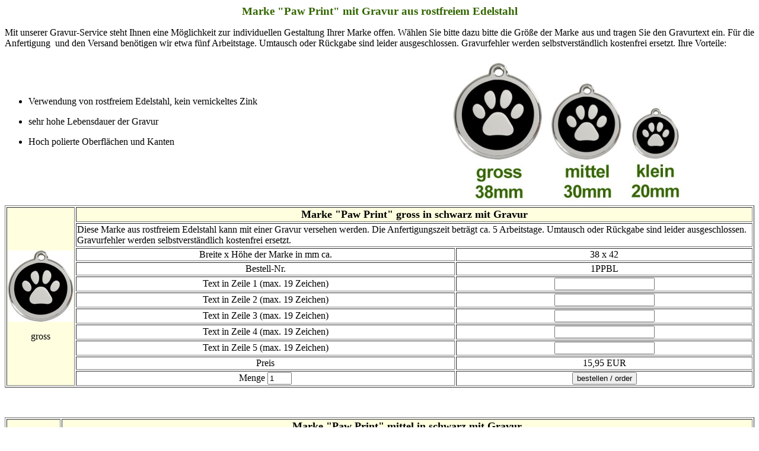

--- FILE ---
content_type: text/html
request_url: http://pats-pets.de/produkte/reddingo/paw-print.htm
body_size: 2673
content:
<html>

<head>
<title>Marke Paw Print aus rostfreiem Edelstahl in schwarz mit Gravur</title>
<meta content="text/html; charset=iso-8859-2" http-equiv="Content-Type" /></head>

<body background="../bkgnd2.gif" link="#336600">

<p align="center"><font color="#336600"><big><strong><a name="top">
<span lang="de">Marke</span></a> <span lang="de">&quot;Paw Print&quot; </span>mit
Gravur <span lang="de">aus rostfreiem Edelstahl</span></strong></big></font></p>

<p align="justify">Mit unserer Gravur-<span lang="de">Service</span> steht Ihnen 
eine Möglichkeit zur individuellen Gestaltung Ihre<span lang="de">r</span>
<span lang="de">Marke</span> offen. Wählen Sie bitte dazu 
<span lang="de">bitte die Größe der Marke aus</span> und tragen Sie den Gravurtext ein. Für die
Anfertigung&nbsp; <span lang="de">und den Versand </span>benötigen wir etwa 
<span lang="de">fünf</span> Arbeitstage.<span lang="de"> Umtausch oder Rückgabe 
sind leider ausgeschlossen. Gravurfehler werden selbstverständlich kostenfrei 
ersetzt. Ihre Vorteile:</span></p>

<table border="0" cellpadding="0" cellspacing="0" style="border-collapse: collapse" bordercolor="#111111" width="100%" id="AutoNumber1">
  <tr>
    <td width="50%">

<ul>
  <li>

<p align="justify"><span lang="de">Verwendung von rostfreiem Edelstahl, kein 
vernickeltes Zink</span></p>

  </li>
  <li>

<p align="justify"><span lang="de">sehr hohe Lebensdauer der Gravur</span></p>

  </li>
  <li>

<p align="justify"><span lang="de">Hoch polierte Oberflächen und Kanten</span></p>

  </li>
</ul>

    <p>&nbsp;</td>
    <td width="50%">
    <p align="center">
<img border="0" src="im/paw-print-schwarz-groessen400.JPG" width="400" height="248"></td>
  </tr>
</table>

<form method="post" action="https://www.cart32hostingred.com/cgi-bin/cart32.exe/DRHERRFELDGMBH-AddItem">
  <input type="hidden" name="PartNo" value="1PPBL"><input type="hidden" name="Item" value="Marke Paw Print gross in schwarz mit Gravur"><input type="hidden" name="Price" value="15.95"><input type="hidden" name="t1" value="t-zeile1"><input type="hidden" name="t2" value="t-zeile2"><input type="hidden" name="t3" value="t-zeile3"><input type="hidden" name="t4" value="t-zeile4"><input type="hidden" name="t5" value="t-zeile5"> <center><table border="1" width="100%">
    <tr>
      <td width="96" rowspan="11" bgcolor="#FFFFFF" background="../bkgnd.gif"> <center><p>
      <img border="0" src="im/1PPBL-38.JPG" width="111" height="120"></p>
      <p><span lang="de">gross</span></p>
      </center>  </td>
      <td width="100%" colspan="2" bgcolor="#FFFFFF" background="../bkgnd.gif" align="center"> <center><p>
      <span lang="de"><font size="+1"><b>Marke &quot;Paw Print&quot; gross in 
      schwarz</b></font></span><font size="+1"><b> mit Gravur</b></font></td>
    </tr>
    <tr align="center">
      <td colspan="2" align="left">Diese<span lang="de"> Marke aus rostfreiem 
      Edelstahl </span>kann mit einer
      
      Gravur  versehen werden. Die Anfertigungszeit beträgt ca. 5
      Arbeitstage.<span lang="de"> Umtausch oder Rückgabe sind leider 
      ausgeschlossen. Gravurfehler werden selbstverständlich kostenfrei ersetzt.</span></td>
    </tr>
    <tr align="center">
      <td>Breite x Höhe de<span lang="de">r</span> <span lang="de">Marke</span> in <span lang="de">
      m</span>m ca.</td>
      <td><span lang="de">38 x 42</span></td>
    </tr>
    <tr align="center">
      <td>Bestell-Nr.</td>
      <td><span lang="de">1PPBL</span></td>
    </tr>
    <tr align="center">
      <td>Text in Zeile 1<span lang="de"> (max. 19 Zeichen)</span></td>
      <td><input type="text" name="p1" size="19" maxlength="19"></td>
    </tr>
    <tr align="center">
      <td>Text in Zeile 2<span lang="de"> (max. 19 Zeichen)</span></td>
      <td><input type="text" name="p2" size="19" maxlength="19"></td>
    </tr>
    <tr align="center">
      <td>Text in Zeile 3<span lang="de"> (max. 19 Zeichen)</span></td>
      <td><input type="text" name="p3" size="19" maxlength="19"></td>
    </tr>
    <tr align="center">
      <td>Text in Zeile 4<span lang="de"> (max. 19 Zeichen)</span></td>
      <td><input type="text" name="p4" size="19" maxlength="19"></td>
    </tr>
    <tr align="center">
      <td>Text in Zeile 5<span lang="de"> (max. 19 Zeichen)</span></td>
      <td><input type="text" name="p5" size="19" maxlength="19"></td>
    </tr>
    <tr align="center">
      <td>Preis</td>
      <td><span lang="de">15,95 EUR</span></td>
    </tr>
    <tr align="center">
      <td>Menge <input type="text" name="Qty" value="1" size="3"></td>
      <td><input type="submit" value="bestellen / order"></td>
    </tr>
  </table>
  </center> 
</form>

<p align="center">
&nbsp;</p>

<form method="post" action="https://www.cart32hostingred.com/cgi-bin/cart32.exe/DRHERRFELDGMBH-AddItem">
  <input type="hidden" name="PartNo" value="1PPBM"><input type="hidden" name="Item" value="Marke Paw Print mittel in schwarz mit Gravur"><input type="hidden" name="Price" value="13.95"><input type="hidden" name="t1" value="t-zeile1"><input type="hidden" name="t2" value="t-zeile2"><input type="hidden" name="t3" value="t-zeile3"><input type="hidden" name="t4" value="t-zeile4"><input type="hidden" name="t5" value="t-zeile5"> <center><table border="1" width="100%">
    <tr>
      <td width="96" rowspan="11" bgcolor="#FFFFFF" background="../bkgnd.gif"> <center><p>
      <img border="0" src="im/1PPBL-30.JPG" width="87" height="94"></p>
      <p><span lang="de">mittel</span></p>
      </center>  </td>
      <td width="100%" colspan="2" bgcolor="#FFFFFF" background="../bkgnd.gif" align="center"> <center><p>
      <span lang="de"><font size="+1"><b>Marke &quot;Paw Print&quot; mittel in 
      schwarz</b></font></span><font size="+1"><b> mit Gravur</b></font></td>
    </tr>
    <tr align="center">
      <td colspan="2" align="left">Diese<span lang="de"> Marke aus 
      rostfreiem Edelstahl </span>kann mit einer
      
      Gravur  versehen werden. Die Anfertigungszeit beträgt ca. 5
      Arbeitstage.<span lang="de"> Umtausch oder Rückgabe sind leider 
      ausgeschlossen. Gravurfehler werden selbstverständlich kostenfrei ersetzt.</span></td>
    </tr>
    <tr align="center">
      <td>Breite x Höhe de<span lang="de">r</span> <span lang="de">Marke</span> in <span lang="de">
      m</span>m ca.</td>
      <td><span lang="de">30 x 34</span></td>
    </tr>
    <tr align="center">
      <td>Bestell-Nr.</td>
      <td><span lang="de">1PPBM</span></td>
    </tr>
    <tr align="center">
      <td>Text in Zeile 1<span lang="de"> (max. 16 Zeichen)</span></td>
      <td><input type="text" name="p1" size="16" maxlength="16"></td>
    </tr>
    <tr align="center">
      <td>Text in Zeile 2<span lang="de"> (max. 16 Zeichen)</span></td>
      <td><input type="text" name="p2" size="16" maxlength="16"></td>
    </tr>
    <tr align="center">
      <td>Text in Zeile 3<span lang="de"> (max. 16 Zeichen)</span></td>
      <td><input type="text" name="p3" size="16" maxlength="16"></td>
    </tr>
    <tr align="center">
      <td>Text in Zeile 4<span lang="de"> (max. 16 Zeichen)</span></td>
      <td><input type="text" name="p4" size="16" maxlength="16"></td>
    </tr>
    <tr align="center">
      <td>Text in Zeile 5<span lang="de"> (max. 16 Zeichen)</span></td>
      <td><input type="text" name="p5" size="16" maxlength="16"></td>
    </tr>
    <tr align="center">
      <td>Preis</td>
      <td><span lang="de">13,95 EUR</span></td>
    </tr>
    <tr align="center">
      <td>Menge <input type="text" name="Qty" value="1" size="3"></td>
      <td><input type="submit" value="bestellen / order"></td>
    </tr>
  </table>
  </center> 
</form>

<p align="center">
&nbsp;</p>

<form method="post" action="https://www.cart32hostingred.com/cgi-bin/cart32.exe/DRHERRFELDGMBH-AddItem">
  <input type="hidden" name="PartNo" value="1PPBS"><input type="hidden" name="Item" value="Marke Paw Print klein in schwarz mit Gravur"><input type="hidden" name="Price" value="11.95"><input type="hidden" name="t1" value="t-zeile1"><input type="hidden" name="t2" value="t-zeile2"><input type="hidden" name="t3" value="t-zeile3"><input type="hidden" name="t4" value="t-zeile4"><input type="hidden" name="t5" value="t-zeile5"> <center><table border="1" width="100%">
    <tr>
      <td width="96" rowspan="9" bgcolor="#FFFFFF" background="../bkgnd.gif"> <center><p>
      <img border="0" src="im/1PPBL-20.JPG" width="59" height="63"></p>
      <p><span lang="de">klein</span></p>
      </center>  </td>
      <td width="100%" colspan="2" bgcolor="#FFFFFF" background="../bkgnd.gif" align="center"> <center><p>
      <span lang="de"><font size="+1"><b>Marke &quot;Paw Print&quot; klein in 
      schwarz</b></font></span><font size="+1"><b> mit Gravur</b></font></td>
    </tr>
    <tr align="center">
      <td colspan="2" align="left">Diese<span lang="de"> Marke aus 
      rostfreiem Edelstahl </span>kann mit einer
      
      Gravur  versehen werden. Die Anfertigungszeit beträgt ca. 5
      Arbeitstage.<span lang="de"> Umtausch oder Rückgabe sind leider 
      ausgeschlossen. Gravurfehler werden selbstverständlich kostenfrei ersetzt.</span></td>
    </tr>
    <tr align="center">
      <td>Breite x Höhe de<span lang="de">r</span> <span lang="de">Marke</span> in <span lang="de">
      m</span>m ca.</td>
      <td><span lang="de">20 x 24</span></td>
    </tr>
    <tr align="center">
      <td>Bestell-Nr.</td>
      <td><span lang="de">1PPBS</span></td>
    </tr>
    <tr align="center">
      <td>Text in Zeile 1<span lang="de"> (max. 10 Zeichen)</span></td>
      <td><input type="text" name="p1" size="10" maxlength="10"></td>
    </tr>
    <tr align="center">
      <td>Text in Zeile 2<span lang="de"> (max. 12 Zeichen)</span></td>
      <td><input type="text" name="p2" size="12" maxlength="12"></td>
    </tr>
    <tr align="center">
      <td>Text in Zeile 3<span lang="de"> (max. 10 Zeichen)</span></td>
      <td><input type="text" name="p3" size="10" maxlength="10"></td>
    </tr>
    <tr align="center">
      <td>Preis</td>
      <td><span lang="de">11,95 EUR</span></td>
    </tr>
    <tr align="center">
      <td>Menge <input type="text" name="Qty" value="1" size="3"></td>
      <td><input type="submit" value="bestellen / order"></td>
    </tr>
  </table>
  </center> 
</form>

<p>&nbsp;</p>
 <center>

<table border="0" width="100%">
  <tr>
    <td width="50%"><a href="#top">Seitenanfang</a></td>
    <td width="50%"><p align="right"><a href="javascript:history.go(-1)">zurück</a></td>
  </tr>
</table>
</center> <script LANGUAGE="JAVASCRIPT">
<!--
  if (top.location == self.location) {
   document.write("<a href=http://www.pats-pets.de/frameset.htm target=_top><img src=http://www.pats-pets.de/sf-home-sm.gif border=0></a>")
  }
// End -->
</script>


<p align="center">&nbsp;</p>
</body>
</html>